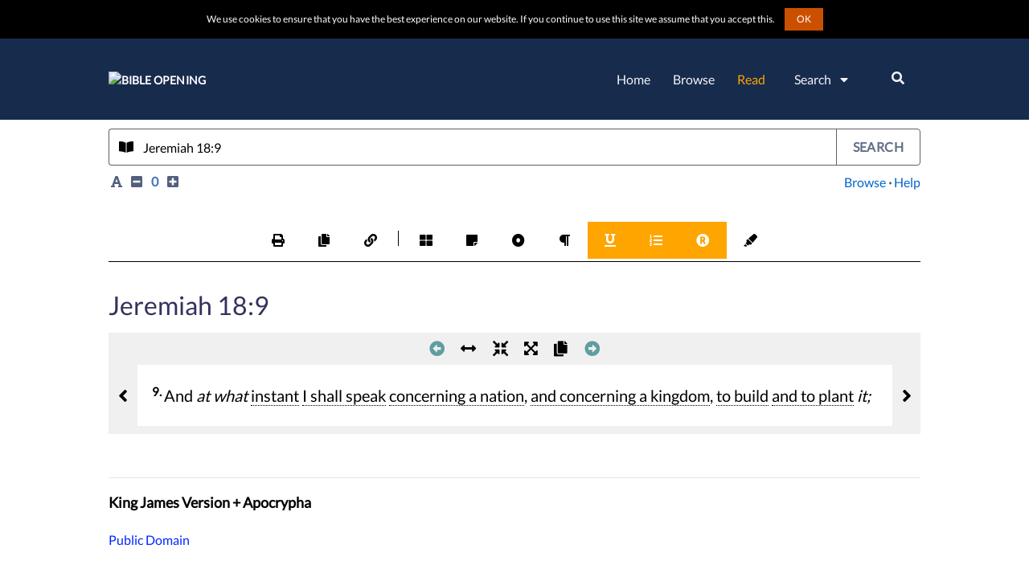

--- FILE ---
content_type: text/html
request_url: https://www.bibleopening.com/bible/passage?query=jeremiah%2018:9
body_size: 2940
content:
<!DOCTYPE html><html lang="en"><head>
    <meta charset="utf-8">
    <meta http-equiv="Cache-Control" content="no-cache, no-store, must-revalidate">
    <meta http-equiv="Pragma" content="no-cache">
    <meta http-equiv="Expires" content="0">

    <!-- Preload loader -->
    <link rel="preconnect" href="https://s7.addthis.com">
    <link rel="preconnect" href="https://pagead2.googlesyndication.com">
    <link rel="preconnect" href="https://fonts.googleapis.com">
    <link rel="preconnect" href="https://fonts.gstatic.com">
    <link rel="preconnect" href="https://www.googletagmanager.com">
    <link rel="preconnect" href="https://z.moatads.com">
    <link rel="preconnect" href="https://use.fontawesome.com">
    <!-- <link rel="preconnect" href="https://cdn.jsdelivr.net"> -->
    <!-- <link rel="preconnect" href="https://www.clarity.ms"> -->
    <link rel="preload" as="image" href="/assets/img/spinner-200.svg">

    <!-- CSS, Fonts and icons -->
    <style type="text/css">@font-face{font-family:'Lato';font-style:normal;font-weight:400;font-display:swap;src:url(https://fonts.gstatic.com/s/lato/v17/S6uyw4BMUTPHjxAwXiWtFCfQ7A.woff2) format('woff2');unicode-range:U+0100-024F, U+0259, U+1E00-1EFF, U+2020, U+20A0-20AB, U+20AD-20CF, U+2113, U+2C60-2C7F, U+A720-A7FF;}@font-face{font-family:'Lato';font-style:normal;font-weight:400;font-display:swap;src:url(https://fonts.gstatic.com/s/lato/v17/S6uyw4BMUTPHjx4wXiWtFCc.woff2) format('woff2');unicode-range:U+0000-00FF, U+0131, U+0152-0153, U+02BB-02BC, U+02C6, U+02DA, U+02DC, U+2000-206F, U+2074, U+20AC, U+2122, U+2191, U+2193, U+2212, U+2215, U+FEFF, U+FFFD;}@font-face{font-family:'Open Sans';font-style:normal;font-weight:400;font-display:swap;src:url(https://fonts.gstatic.com/s/opensans/v20/mem8YaGs126MiZpBA-UFWJ0bf8pkAp6a.woff2) format('woff2');unicode-range:U+0460-052F, U+1C80-1C88, U+20B4, U+2DE0-2DFF, U+A640-A69F, U+FE2E-FE2F;}@font-face{font-family:'Open Sans';font-style:normal;font-weight:400;font-display:swap;src:url(https://fonts.gstatic.com/s/opensans/v20/mem8YaGs126MiZpBA-UFUZ0bf8pkAp6a.woff2) format('woff2');unicode-range:U+0400-045F, U+0490-0491, U+04B0-04B1, U+2116;}@font-face{font-family:'Open Sans';font-style:normal;font-weight:400;font-display:swap;src:url(https://fonts.gstatic.com/s/opensans/v20/mem8YaGs126MiZpBA-UFWZ0bf8pkAp6a.woff2) format('woff2');unicode-range:U+1F00-1FFF;}@font-face{font-family:'Open Sans';font-style:normal;font-weight:400;font-display:swap;src:url(https://fonts.gstatic.com/s/opensans/v20/mem8YaGs126MiZpBA-UFVp0bf8pkAp6a.woff2) format('woff2');unicode-range:U+0370-03FF;}@font-face{font-family:'Open Sans';font-style:normal;font-weight:400;font-display:swap;src:url(https://fonts.gstatic.com/s/opensans/v20/mem8YaGs126MiZpBA-UFWp0bf8pkAp6a.woff2) format('woff2');unicode-range:U+0102-0103, U+0110-0111, U+0128-0129, U+0168-0169, U+01A0-01A1, U+01AF-01B0, U+1EA0-1EF9, U+20AB;}@font-face{font-family:'Open Sans';font-style:normal;font-weight:400;font-display:swap;src:url(https://fonts.gstatic.com/s/opensans/v20/mem8YaGs126MiZpBA-UFW50bf8pkAp6a.woff2) format('woff2');unicode-range:U+0100-024F, U+0259, U+1E00-1EFF, U+2020, U+20A0-20AB, U+20AD-20CF, U+2113, U+2C60-2C7F, U+A720-A7FF;}@font-face{font-family:'Open Sans';font-style:normal;font-weight:400;font-display:swap;src:url(https://fonts.gstatic.com/s/opensans/v20/mem8YaGs126MiZpBA-UFVZ0bf8pkAg.woff2) format('woff2');unicode-range:U+0000-00FF, U+0131, U+0152-0153, U+02BB-02BC, U+02C6, U+02DA, U+02DC, U+2000-206F, U+2074, U+20AC, U+2122, U+2191, U+2193, U+2212, U+2215, U+FEFF, U+FFFD;}</style>
    <link rel="stylesheet" media="all" href="https://use.fontawesome.com/releases/v5.15.3/css/all.css" integrity="sha384-SZXxX4whJ79/gErwcOYf+zWLeJdY/qpuqC4cAa9rOGUstPomtqpuNWT9wdPEn2fk" crossorigin="anonymous">
    <!-- <link rel="stylesheet" media="all" href="https://cdn.jsdelivr.net/npm/bootstrap@4.6.0/dist/css/bootstrap.min.css"> -->

    <!-- Global site tag (gtag.js) - Google Analytics G4 -->
    <script async="" src="https://www.googletagmanager.com/gtag/js?id=G-NWD9PMC3YZ"></script>
    <script>
      window.dataLayer = window.dataLayer || [];
      function gtag(){dataLayer.push(arguments);}
      gtag('js', new Date());

      gtag('config', 'G-NWD9PMC3YZ');
    </script>

    <!-- Microsoft clarity -->
    <!-- <script type="text/javascript">
      (function(c,l,a,r,i,t,y){
          c[a]=c[a]||function(){(c[a].q=c[a].q||[]).push(arguments)};
          t=l.createElement(r);t.async=1;t.src="https://www.clarity.ms/tag/"+i;
          y=l.getElementsByTagName(r)[0];y.parentNode.insertBefore(t,y);
      })(window, document, "clarity", "script", "48x79zzyjw");
    </script> -->

    <meta name="viewport" content="width=device-width, initial-scale=1.0, shrink-to-fit=no">
    <link rel="icon" type="image/icon" href="favicon.ico">
    <link rel="search" type="application/opensearchdescription+xml" title="Search BibleOpening.com" href="search.xml">
    <meta name="robots" content="index, follow">
    <meta name="application-name" content="Bible Opening">
    <meta name="image" content="https://www.bibleopening.com/assets/img/brand/logo-only.png">
    <meta http-equiv="X-UA-Compatible" content="IE=edge">
    <base href="/">
    <meta name="twitter:card" content="summary">
    <meta name="twitter:site" content="@bibleopening">
    <meta name="msapplication-tooltip" content="Bible Opening">
    <meta name="msapplication-starturl" content="https://www.bibleopening.com">
    <meta name="msapplication-task" content="name=Find Passage;action-uri=https://www.bibleopening.com/passage;icon-uri=https://www.bibleopening.com/favicon.ico">
    <meta name="msapplication-task" content="name=Keyword Search;action-uri=https://www.bibleopening.com/search/keyword;icon-uri=https://www.bibleopening.com/favicon.ico">
    <meta name="msapplication-task" content="name=Support Us;action-uri=https://www.bibleopening.com/support-us;icon-uri=https://www.bibleopening.com/favicon.ico">
    <link rel="apple-touch-icon" href="/assets/img/icons/icon-196x196.png">
    <link rel="apple-touch-icon" sizes="48x48" href="/assets/icons/icon-48x48.png">
    <link rel="apple-touch-icon" sizes="50x50" href="/assets/icons/icon-50x50.png">
    <link rel="apple-touch-icon" sizes="57x57" href="/assets/icons/icon-57x57.png">
    <link rel="apple-touch-icon" sizes="64x64" href="/assets/icons/icon-64x64.png">
    <link rel="apple-touch-icon" sizes="72x72" href="/assets/icons/icon-72x72.png">
    <link rel="apple-touch-icon" sizes="80x80" href="/assets/icons/icon-80x80.png">
    <link rel="apple-touch-icon" sizes="114x114" href="/assets/icons/icon-114x114.png">
    <link rel="apple-touch-icon" sizes="128x128" href="/assets/icons/icon-128x128.png">
    <link rel="apple-touch-icon" sizes="144x144" href="/assets/icons/icon-144x144.png">
    <link rel="apple-touch-icon" sizes="152x152" href="/assets/icons/icon-152x152.png">
    <link rel="apple-touch-icon" sizes="167x167" href="/assets/icons/icon-167x167.png">
    <link rel="apple-touch-icon" sizes="180x180" href="/assets/icons/icon-180x180.png">
    <link rel="apple-touch-icon" sizes="192x192" href="/assets/icons/icon-192x192.png">
    <link rel="apple-touch-icon" sizes="196x196" href="/assets/icons/icon-196x196.png">
    <meta property="og:type" content="website">
    <meta property="og:site_name" content="Bible Opening">
    <meta property="og:locale" content="en">
    <meta property="fb:admins" content="1941620099407165">
    <meta property="fb:app_id" content="778184379049504">

    <style type="text/css">
      #loader {
        bottom: 0;
        height: 200px;
        left: 0;
        margin: auto;
        position: absolute;
        right: 0;
        top: 0;
        width: 200px;
      }

      #loader p {
        font-size: 1.1em;
        font-weight: bold;
        text-align: center;
        color: white;
      }

      body {
        background-color: rgba(66, 113, 184, 0.5);
        transition: background-color 1s linear;
      }
    </style>

    <script data-ad-client="ca-pub-8591344577947734" async="" src="https://pagead2.googlesyndication.com/pagead/js/adsbygoogle.js"></script>
    <link rel="manifest" href="manifest.webmanifest">
    <meta name="theme-color" content="#4373B9">
</head>
  <body>
    <app-root>
      <div id="loader">
        <img src="/assets/img/spinner-200.svg" loading="eager" alt="Loading..." title="Loading...">
        <p>Opening Bible&nbsp;Opening...</p>
      </div>
    </app-root>
    <script async="" src="https://pagead2.googlesyndication.com/pagead/js/adsbygoogle.js"></script>
    <script defer type="text/javascript" src="https://s7.addthis.com/js/300/addthis_widget.js#pubid=ra-5918a6e35dae63d3"></script>
    <noscript>Please enable JavaScript to continue using this application.</noscript>
  <script src="runtime.59994b873439a961a249.js" defer></script><script src="polyfills.51218f45e15a9bb643bb.js" defer></script><script src="styles.744b075f8606435fd2c2.js" defer></script><script src="scripts.866f7f8f5ee4fedb7914.js" defer></script><script src="main.617ca0c3bc425b5d6b9e.js" defer></script>

<script defer src="https://static.cloudflareinsights.com/beacon.min.js/vcd15cbe7772f49c399c6a5babf22c1241717689176015" integrity="sha512-ZpsOmlRQV6y907TI0dKBHq9Md29nnaEIPlkf84rnaERnq6zvWvPUqr2ft8M1aS28oN72PdrCzSjY4U6VaAw1EQ==" data-cf-beacon='{"version":"2024.11.0","token":"ff1384b8c542486bbad2e8cd76b76f3a","r":1,"server_timing":{"name":{"cfCacheStatus":true,"cfEdge":true,"cfExtPri":true,"cfL4":true,"cfOrigin":true,"cfSpeedBrain":true},"location_startswith":null}}' crossorigin="anonymous"></script>
<script>(function(){function c(){var b=a.contentDocument||a.contentWindow.document;if(b){var d=b.createElement('script');d.innerHTML="window.__CF$cv$params={r:'9bf097459f41c4e5',t:'MTc2ODU5NzczNQ=='};var a=document.createElement('script');a.src='/cdn-cgi/challenge-platform/scripts/jsd/main.js';document.getElementsByTagName('head')[0].appendChild(a);";b.getElementsByTagName('head')[0].appendChild(d)}}if(document.body){var a=document.createElement('iframe');a.height=1;a.width=1;a.style.position='absolute';a.style.top=0;a.style.left=0;a.style.border='none';a.style.visibility='hidden';document.body.appendChild(a);if('loading'!==document.readyState)c();else if(window.addEventListener)document.addEventListener('DOMContentLoaded',c);else{var e=document.onreadystatechange||function(){};document.onreadystatechange=function(b){e(b);'loading'!==document.readyState&&(document.onreadystatechange=e,c())}}}})();</script></body></html>

--- FILE ---
content_type: text/html; charset=utf-8
request_url: https://www.google.com/recaptcha/api2/aframe
body_size: 265
content:
<!DOCTYPE HTML><html><head><meta http-equiv="content-type" content="text/html; charset=UTF-8"></head><body><script nonce="wccgvbQy6z0_6pnkNTHetw">/** Anti-fraud and anti-abuse applications only. See google.com/recaptcha */ try{var clients={'sodar':'https://pagead2.googlesyndication.com/pagead/sodar?'};window.addEventListener("message",function(a){try{if(a.source===window.parent){var b=JSON.parse(a.data);var c=clients[b['id']];if(c){var d=document.createElement('img');d.src=c+b['params']+'&rc='+(localStorage.getItem("rc::a")?sessionStorage.getItem("rc::b"):"");window.document.body.appendChild(d);sessionStorage.setItem("rc::e",parseInt(sessionStorage.getItem("rc::e")||0)+1);localStorage.setItem("rc::h",'1768597738417');}}}catch(b){}});window.parent.postMessage("_grecaptcha_ready", "*");}catch(b){}</script></body></html>

--- FILE ---
content_type: application/x-javascript
request_url: https://www.bibleopening.com/scripts.866f7f8f5ee4fedb7914.js
body_size: 2361
content:
function Hilitor(e,t,o){if(document){var i=document.getElementById(e)||document.body,n=t||"MARK",r=new RegExp("^(?:"+n+"|SCRIPT|FORM)$"),a=o||["#FFF763","#E8CA5A","#FFCB70","#E8975A","#FF7959","#E8485A","#FF42EE"],s=[],c=0,l="";const p=new RegExp("^[^\\w]+|[^\\w]+$","g"),g=new RegExp("[^\\w'-]+","g");var u=p,d=g;this.setEndRegExp=function(e){return u=e},this.setBreakRegExp=function(e){return d=e},this.setMatchType=function(e){switch(e){case"left":this.openLeft=!1,this.openRight=!0;break;case"right":this.openLeft=!0,this.openRight=!1;break;case"open":this.openLeft=this.openRight=!0;break;default:this.openLeft=this.openRight=!1}},this.setRegex=function(e){if(e=(e=(e=e.replace(u,"")).replace(d,"|")).replace(/^\||\|$/g,"")){var t="("+e+")";return this.openLeft||(t="\\b"+t),this.openRight||(t+="\\b"),l=new RegExp(t,"i")}return!1},this.getRegex=function(){var e=l.toString();return(e=e.replace(/(^\/(\\b)?|\(|\)|(\\b)?\/i$)/g,"")).replace(/\|/g," ")},this.hiliteWords=function(e){if(void 0!==e&&e&&l&&!r.test(e.nodeName)){if(e.hasChildNodes())for(var t=0;t<e.childNodes.length;t++)this.hiliteWords(e.childNodes[t]);if(3==e.nodeType&&(nv=e.nodeValue)&&(regs=l.exec(nv))){s[regs[0].toLowerCase()]||(s[regs[0].toLowerCase()]=a[c++%a.length]);var o=document.createElement(n);o.appendChild(document.createTextNode(regs[0])),o.style.backgroundColor=s[regs[0].toLowerCase()],o.style.color="#000";var i=e.splitText(regs.index);i.nodeValue=i.nodeValue.substring(regs[0].length),e.parentNode.insertBefore(o,i)}}},this.remove=function(){for(var e=document.getElementsByTagName(n);e.length&&(el=e[0]);){var t=el.parentNode;t.replaceChild(el.firstChild,el),t.normalize()}},this.apply=function(e){if(this.remove(),void 0!==e&&(e=e.replace(/(^\s+|\s+$)/g,"")))return this.setRegex(e)&&this.hiliteWords(i),l}}}!function(){"use strict";var e,t,o={messageLocales:{it:"Utilizziamo i cookie per essere sicuri che tu possa avere la migliore esperienza sul nostro sito. Se continui ad utilizzare questo sito assumiamo che tu ne sia felice.",en:"We use cookies to ensure that you have the best experience on our website. If you continue to use this site we assume that you accept this.",fr:"Nous utilisons des cookies afin d'\xeatre s\xfbr que vous pouvez avoir la meilleure exp\xe9rience sur notre site. Si vous continuez \xe0 utiliser ce site, nous supposons que vous acceptez.",pt:"Utilizamos cookies para garantir que voc\xea tenha a melhor experi\xeancia em nosso site. Se voc\xea continuar a usar este site, assumimos que voc\xea aceita isso.",es:"Utilizamos cookies para asegurarnos de que usted tenga la mejor experiencia en nuestro sitio web. Si contin\xfaa usando este sitio, asumimos que lo acepta.",nl:"We gebruiken cookies om ervoor te zorgen dat u de beste ervaring heeft op onze website. Als u deze site blijft gebruiken, gaan we ervan uit dat u dit accepteert.",pl:"U\u017cywamy plik\xf3w cookie w celu zapewnienia najlepszych do\u015bwiadcze\u0144 na naszej stronie internetowej. Je\u015bli b\u0119dziesz nadal korzysta\u0107 z tej strony, zak\u0142adamy, \u017ce to akceptujesz.",de:"Wir verwenden Cookies, um sicherzustellen, dass Sie die beste Erfahrung auf unserer Website machen k\xf6nnen. Wenn Sie diese Website weiterhin nutzen, gehen wir davon aus, dass Sie dies akzeptieren."},cookieNoticePosition:"bottom",learnMoreLinkEnabled:!1,learnMoreLinkHref:"/cookie-banner-information.html",learnMoreLinkText:{it:"Saperne di pi\xf9",en:"Learn more",fr:"En savoir plus",pt:"Saber mais",es:"Aprende m\xe1s.",nl:"Meer informatie",pl:"Dowiedz si\u0119 wi\u0119cej",de:"Mehr erfahren"},buttonLocales:{en:"OK"},expiresIn:30,fontFamily:"inherit",fontSize:"12px",buttonBgColor:"#ca5000",buttonTextColor:"#fff",noticeBgColor:"#000",noticeTextColor:"#fff",linkColor:"#009fdd",linkBgColor:"#000",linkTarget:"_blank",debug:!1};function i(e){var t=(navigator.userLanguage||navigator.language).substr(0,2);return e[t]?e[t]:e.en}function n(){return-1!=document.cookie.indexOf("cookie_notice")}function r(e,o,i,n,r,a){var s=document.createElement("div"),c=s.style,l="28px",u=parseInt(l,10)+20;if(r=void 0!==r?r:"12px",s.innerHTML=e+"&nbsp;",s.setAttribute("id","cookieNotice"),s.setAttribute("data-test-section","cookie-notice"),s.setAttribute("data-test-transitioning","false"),c.position="fixed","top"===a){var d=document.querySelector("body");t=d.style.paddingTop,c.top="0",d.style.paddingTop=u+"px"}else c.bottom="0";return c.left="0",c.right="0",c.background=o,c.color=i,c["z-index"]="999",c.padding="10px 5px",c["text-align"]="center",c["font-size"]=r,c["line-height"]=l,n&&(c.fontFamily=n),s}function a(e,t,o,i){var n=document.createElement("span"),r=n.style;return n.href="#",n.innerHTML=e,n.setAttribute("role","button"),n.className="confirm",n.setAttribute("data-test-action","dismiss-cookie-notice"),r.background=t,r.color=o,r["text-decoration"]="none",r.cursor="pointer",r.display="inline-block",r.padding="0 15px",r.margin="0 0 0 10px",i&&(r.fontFamily=i),n}function s(e,t,o,i,n){var r=document.createElement("a"),a=r.style;return r.href=t,r.textContent=e,r.title=e,r.target=o,r.className="learn-more",r.setAttribute("data-test-action","learn-more-link"),a.color=i,a.backgroundColor="transparent",a["text-decoration"]="underline",a.display="inline",r}function c(e){var t=new Date,o=new Date;o.setTime(t.getTime()+e),document.cookie="cookie_notice=1; expires="+o.toUTCString()+"; path=/;"}function l(e){e.style.opacity=1,e.setAttribute("data-test-transitioning","true"),function o(){(e.style.opacity-=.1)<.01?(void 0!==t&&(document.querySelector("body").style.paddingTop=t),document.body.removeChild(e)):setTimeout(o,40)}()}function u(e,t){var o;for(o in t)t.hasOwnProperty(o)&&(e[o]="object"==typeof e[o]?u(e[o],t[o]):t[o]);return e}document.addEventListener("DOMContentLoaded",function(){e||new cookieNoticeJS}),window.cookieNoticeJS=function(){if(void 0===e&&(e=this,!n())){var t,d=document.querySelector("script[ data-cookie-notice ]");try{t=d?JSON.parse(d.getAttribute("data-cookie-notice")):{}}catch(y){console.error("data-cookie-notice JSON error:",d,y),t={}}var p=u(o,arguments[0]||t||{});p.debug&&console.warn("cookie-notice:",p);var g,f=i(p.messageLocales),h=r(f,p.noticeBgColor,p.noticeTextColor,p.fontFamily,p.fontSize,p.cookieNoticePosition);if(p.learnMoreLinkEnabled){var m=i(p.learnMoreLinkText);g=s(m,p.learnMoreLinkHref,p.linkTarget,p.linkColor)}var b=i(p.buttonLocales),k=a(b,p.buttonBgColor,p.buttonTextColor,p.fontFamily);k.addEventListener("click",function(e){e.preventDefault(),c(60*parseInt(p.expiresIn+"",10)*1e3*60*24),l(h)});var v=document.body.appendChild(h);g&&v.appendChild(g),v.appendChild(k)}}}(),new cookieNoticeJS({cookieNoticePosition:"top"});